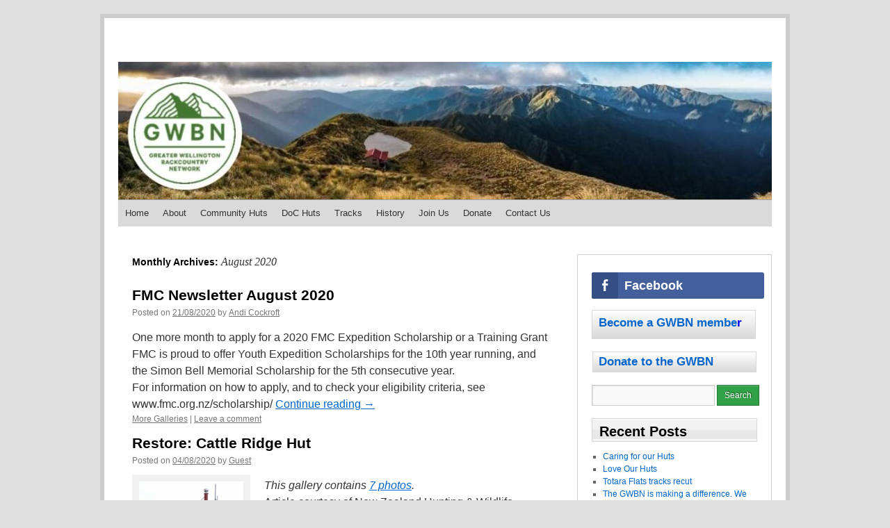

--- FILE ---
content_type: text/html; charset=UTF-8
request_url: https://gwbn.org.nz/2020/08/
body_size: 16800
content:
<!DOCTYPE html>
<html lang="en-NZ">
<head>
<meta charset="UTF-8" />

<title>
August | 2020 | 	</title>
<link rel="profile" href="http://gmpg.org/xfn/11" />
<link rel="stylesheet" type="text/css" media="all" href="https://gwbn.org.nz/wp-content/themes/refined-child/style.css" />
<link rel="pingback" href="https://gwbn.org.nz/xmlrpc.php">

<meta name="google-site-verification" content="1_fKd9Xr_diMqUBEvuJonRS2mzHlj_cLIjXa8j6sBkg" />

<meta name='robots' content='max-image-preview:large' />
<link rel='dns-prefetch' href='//gwbn.org.nz' />
<link rel="alternate" type="application/rss+xml" title=" &raquo; Feed" href="https://gwbn.org.nz/feed/" />
<link rel="alternate" type="application/rss+xml" title=" &raquo; Comments Feed" href="https://gwbn.org.nz/comments/feed/" />
<style id='wp-img-auto-sizes-contain-inline-css' type='text/css'>
img:is([sizes=auto i],[sizes^="auto," i]){contain-intrinsic-size:3000px 1500px}
/*# sourceURL=wp-img-auto-sizes-contain-inline-css */
</style>
<style id='wp-emoji-styles-inline-css' type='text/css'>

	img.wp-smiley, img.emoji {
		display: inline !important;
		border: none !important;
		box-shadow: none !important;
		height: 1em !important;
		width: 1em !important;
		margin: 0 0.07em !important;
		vertical-align: -0.1em !important;
		background: none !important;
		padding: 0 !important;
	}
/*# sourceURL=wp-emoji-styles-inline-css */
</style>
<style id='wp-block-library-inline-css' type='text/css'>
:root{--wp-block-synced-color:#7a00df;--wp-block-synced-color--rgb:122,0,223;--wp-bound-block-color:var(--wp-block-synced-color);--wp-editor-canvas-background:#ddd;--wp-admin-theme-color:#007cba;--wp-admin-theme-color--rgb:0,124,186;--wp-admin-theme-color-darker-10:#006ba1;--wp-admin-theme-color-darker-10--rgb:0,107,160.5;--wp-admin-theme-color-darker-20:#005a87;--wp-admin-theme-color-darker-20--rgb:0,90,135;--wp-admin-border-width-focus:2px}@media (min-resolution:192dpi){:root{--wp-admin-border-width-focus:1.5px}}.wp-element-button{cursor:pointer}:root .has-very-light-gray-background-color{background-color:#eee}:root .has-very-dark-gray-background-color{background-color:#313131}:root .has-very-light-gray-color{color:#eee}:root .has-very-dark-gray-color{color:#313131}:root .has-vivid-green-cyan-to-vivid-cyan-blue-gradient-background{background:linear-gradient(135deg,#00d084,#0693e3)}:root .has-purple-crush-gradient-background{background:linear-gradient(135deg,#34e2e4,#4721fb 50%,#ab1dfe)}:root .has-hazy-dawn-gradient-background{background:linear-gradient(135deg,#faaca8,#dad0ec)}:root .has-subdued-olive-gradient-background{background:linear-gradient(135deg,#fafae1,#67a671)}:root .has-atomic-cream-gradient-background{background:linear-gradient(135deg,#fdd79a,#004a59)}:root .has-nightshade-gradient-background{background:linear-gradient(135deg,#330968,#31cdcf)}:root .has-midnight-gradient-background{background:linear-gradient(135deg,#020381,#2874fc)}:root{--wp--preset--font-size--normal:16px;--wp--preset--font-size--huge:42px}.has-regular-font-size{font-size:1em}.has-larger-font-size{font-size:2.625em}.has-normal-font-size{font-size:var(--wp--preset--font-size--normal)}.has-huge-font-size{font-size:var(--wp--preset--font-size--huge)}:root .has-text-align-center{text-align:center}:root .has-text-align-left{text-align:left}:root .has-text-align-right{text-align:right}.has-fit-text{white-space:nowrap!important}#end-resizable-editor-section{display:none}.aligncenter{clear:both}.items-justified-left{justify-content:flex-start}.items-justified-center{justify-content:center}.items-justified-right{justify-content:flex-end}.items-justified-space-between{justify-content:space-between}.screen-reader-text{word-wrap:normal!important;border:0;clip-path:inset(50%);height:1px;margin:-1px;overflow:hidden;padding:0;position:absolute;width:1px}.screen-reader-text:focus{background-color:#ddd;clip-path:none;color:#444;display:block;font-size:1em;height:auto;left:5px;line-height:normal;padding:15px 23px 14px;text-decoration:none;top:5px;width:auto;z-index:100000}html :where(.has-border-color){border-style:solid}html :where([style*=border-top-color]){border-top-style:solid}html :where([style*=border-right-color]){border-right-style:solid}html :where([style*=border-bottom-color]){border-bottom-style:solid}html :where([style*=border-left-color]){border-left-style:solid}html :where([style*=border-width]){border-style:solid}html :where([style*=border-top-width]){border-top-style:solid}html :where([style*=border-right-width]){border-right-style:solid}html :where([style*=border-bottom-width]){border-bottom-style:solid}html :where([style*=border-left-width]){border-left-style:solid}html :where(img[class*=wp-image-]){height:auto;max-width:100%}:where(figure){margin:0 0 1em}html :where(.is-position-sticky){--wp-admin--admin-bar--position-offset:var(--wp-admin--admin-bar--height,0px)}@media screen and (max-width:600px){html :where(.is-position-sticky){--wp-admin--admin-bar--position-offset:0px}}

/*# sourceURL=wp-block-library-inline-css */
</style><style id='wp-block-group-inline-css' type='text/css'>
.wp-block-group{box-sizing:border-box}:where(.wp-block-group.wp-block-group-is-layout-constrained){position:relative}
/*# sourceURL=https://gwbn.org.nz/wp-content/plugins/gutenberg/build/styles/block-library/group/style.min.css */
</style>
<style id='wp-block-group-theme-inline-css' type='text/css'>
:where(.wp-block-group.has-background){padding:1.25em 2.375em}
/*# sourceURL=https://gwbn.org.nz/wp-content/plugins/gutenberg/build/styles/block-library/group/theme.min.css */
</style>
<style id='wp-block-spacer-inline-css' type='text/css'>
.wp-block-spacer{clear:both}
/*# sourceURL=https://gwbn.org.nz/wp-content/plugins/gutenberg/build/styles/block-library/spacer/style.min.css */
</style>
<style id='wp-block-archives-inline-css' type='text/css'>
.wp-block-archives{box-sizing:border-box}.wp-block-archives-dropdown label{display:block}
/*# sourceURL=https://gwbn.org.nz/wp-content/plugins/gutenberg/build/styles/block-library/archives/style.min.css */
</style>
<style id='wp-block-heading-inline-css' type='text/css'>
h1:where(.wp-block-heading).has-background,h2:where(.wp-block-heading).has-background,h3:where(.wp-block-heading).has-background,h4:where(.wp-block-heading).has-background,h5:where(.wp-block-heading).has-background,h6:where(.wp-block-heading).has-background{padding:1.25em 2.375em}h1.has-text-align-left[style*=writing-mode]:where([style*=vertical-lr]),h1.has-text-align-right[style*=writing-mode]:where([style*=vertical-rl]),h2.has-text-align-left[style*=writing-mode]:where([style*=vertical-lr]),h2.has-text-align-right[style*=writing-mode]:where([style*=vertical-rl]),h3.has-text-align-left[style*=writing-mode]:where([style*=vertical-lr]),h3.has-text-align-right[style*=writing-mode]:where([style*=vertical-rl]),h4.has-text-align-left[style*=writing-mode]:where([style*=vertical-lr]),h4.has-text-align-right[style*=writing-mode]:where([style*=vertical-rl]),h5.has-text-align-left[style*=writing-mode]:where([style*=vertical-lr]),h5.has-text-align-right[style*=writing-mode]:where([style*=vertical-rl]),h6.has-text-align-left[style*=writing-mode]:where([style*=vertical-lr]),h6.has-text-align-right[style*=writing-mode]:where([style*=vertical-rl]){rotate:180deg}
/*# sourceURL=https://gwbn.org.nz/wp-content/plugins/gutenberg/build/styles/block-library/heading/style.min.css */
</style>
<style id='wp-block-image-inline-css' type='text/css'>
.wp-block-image>a,.wp-block-image>figure>a{display:inline-block}.wp-block-image img{box-sizing:border-box;height:auto;max-width:100%;vertical-align:bottom}@media not (prefers-reduced-motion){.wp-block-image img.hide{visibility:hidden}.wp-block-image img.show{animation:show-content-image .4s}}.wp-block-image[style*=border-radius] img,.wp-block-image[style*=border-radius]>a{border-radius:inherit}.wp-block-image.has-custom-border img{box-sizing:border-box}.wp-block-image.aligncenter{text-align:center}.wp-block-image.alignfull>a,.wp-block-image.alignwide>a{width:100%}.wp-block-image.alignfull img,.wp-block-image.alignwide img{height:auto;width:100%}.wp-block-image .aligncenter,.wp-block-image .alignleft,.wp-block-image .alignright,.wp-block-image.aligncenter,.wp-block-image.alignleft,.wp-block-image.alignright{display:table}.wp-block-image .aligncenter>figcaption,.wp-block-image .alignleft>figcaption,.wp-block-image .alignright>figcaption,.wp-block-image.aligncenter>figcaption,.wp-block-image.alignleft>figcaption,.wp-block-image.alignright>figcaption{caption-side:bottom;display:table-caption}.wp-block-image .alignleft{float:left;margin:.5em 1em .5em 0}.wp-block-image .alignright{float:right;margin:.5em 0 .5em 1em}.wp-block-image .aligncenter{margin-left:auto;margin-right:auto}.wp-block-image :where(figcaption){margin-bottom:1em;margin-top:.5em}.wp-block-image.is-style-circle-mask img{border-radius:9999px}@supports ((-webkit-mask-image:none) or (mask-image:none)) or (-webkit-mask-image:none){.wp-block-image.is-style-circle-mask img{border-radius:0;-webkit-mask-image:url('data:image/svg+xml;utf8,<svg viewBox="0 0 100 100" xmlns="http://www.w3.org/2000/svg"><circle cx="50" cy="50" r="50"/></svg>');mask-image:url('data:image/svg+xml;utf8,<svg viewBox="0 0 100 100" xmlns="http://www.w3.org/2000/svg"><circle cx="50" cy="50" r="50"/></svg>');mask-mode:alpha;-webkit-mask-position:center;mask-position:center;-webkit-mask-repeat:no-repeat;mask-repeat:no-repeat;-webkit-mask-size:contain;mask-size:contain}}:root :where(.wp-block-image.is-style-rounded img,.wp-block-image .is-style-rounded img){border-radius:9999px}.wp-block-image figure{margin:0}.wp-lightbox-container{display:flex;flex-direction:column;position:relative}.wp-lightbox-container img{cursor:zoom-in}.wp-lightbox-container img:hover+button{opacity:1}.wp-lightbox-container button{align-items:center;backdrop-filter:blur(16px) saturate(180%);background-color:#5a5a5a40;border:none;border-radius:4px;cursor:zoom-in;display:flex;height:20px;justify-content:center;opacity:0;padding:0;position:absolute;right:16px;text-align:center;top:16px;width:20px;z-index:100}@media not (prefers-reduced-motion){.wp-lightbox-container button{transition:opacity .2s ease}}.wp-lightbox-container button:focus-visible{outline:3px auto #5a5a5a40;outline:3px auto -webkit-focus-ring-color;outline-offset:3px}.wp-lightbox-container button:hover{cursor:pointer;opacity:1}.wp-lightbox-container button:focus{opacity:1}.wp-lightbox-container button:focus,.wp-lightbox-container button:hover,.wp-lightbox-container button:not(:hover):not(:active):not(.has-background){background-color:#5a5a5a40;border:none}.wp-lightbox-overlay{box-sizing:border-box;cursor:zoom-out;height:100vh;left:0;overflow:hidden;position:fixed;top:0;visibility:hidden;width:100%;z-index:100000}.wp-lightbox-overlay .close-button{align-items:center;cursor:pointer;display:flex;justify-content:center;min-height:40px;min-width:40px;padding:0;position:absolute;right:calc(env(safe-area-inset-right) + 16px);top:calc(env(safe-area-inset-top) + 16px);z-index:5000000}.wp-lightbox-overlay .close-button:focus,.wp-lightbox-overlay .close-button:hover,.wp-lightbox-overlay .close-button:not(:hover):not(:active):not(.has-background){background:none;border:none}.wp-lightbox-overlay .lightbox-image-container{height:var(--wp--lightbox-container-height);left:50%;overflow:hidden;position:absolute;top:50%;transform:translate(-50%,-50%);transform-origin:top left;width:var(--wp--lightbox-container-width);z-index:9999999999}.wp-lightbox-overlay .wp-block-image{align-items:center;box-sizing:border-box;display:flex;height:100%;justify-content:center;margin:0;position:relative;transform-origin:0 0;width:100%;z-index:3000000}.wp-lightbox-overlay .wp-block-image img{height:var(--wp--lightbox-image-height);min-height:var(--wp--lightbox-image-height);min-width:var(--wp--lightbox-image-width);width:var(--wp--lightbox-image-width)}.wp-lightbox-overlay .wp-block-image figcaption{display:none}.wp-lightbox-overlay button{background:none;border:none}.wp-lightbox-overlay .scrim{background-color:#fff;height:100%;opacity:.9;position:absolute;width:100%;z-index:2000000}.wp-lightbox-overlay.active{visibility:visible}@media not (prefers-reduced-motion){.wp-lightbox-overlay.active{animation:turn-on-visibility .25s both}.wp-lightbox-overlay.active img{animation:turn-on-visibility .35s both}.wp-lightbox-overlay.show-closing-animation:not(.active){animation:turn-off-visibility .35s both}.wp-lightbox-overlay.show-closing-animation:not(.active) img{animation:turn-off-visibility .25s both}.wp-lightbox-overlay.zoom.active{animation:none;opacity:1;visibility:visible}.wp-lightbox-overlay.zoom.active .lightbox-image-container{animation:lightbox-zoom-in .4s}.wp-lightbox-overlay.zoom.active .lightbox-image-container img{animation:none}.wp-lightbox-overlay.zoom.active .scrim{animation:turn-on-visibility .4s forwards}.wp-lightbox-overlay.zoom.show-closing-animation:not(.active){animation:none}.wp-lightbox-overlay.zoom.show-closing-animation:not(.active) .lightbox-image-container{animation:lightbox-zoom-out .4s}.wp-lightbox-overlay.zoom.show-closing-animation:not(.active) .lightbox-image-container img{animation:none}.wp-lightbox-overlay.zoom.show-closing-animation:not(.active) .scrim{animation:turn-off-visibility .4s forwards}}@keyframes show-content-image{0%{visibility:hidden}99%{visibility:hidden}to{visibility:visible}}@keyframes turn-on-visibility{0%{opacity:0}to{opacity:1}}@keyframes turn-off-visibility{0%{opacity:1;visibility:visible}99%{opacity:0;visibility:visible}to{opacity:0;visibility:hidden}}@keyframes lightbox-zoom-in{0%{transform:translate(calc((-100vw + var(--wp--lightbox-scrollbar-width))/2 + var(--wp--lightbox-initial-left-position)),calc(-50vh + var(--wp--lightbox-initial-top-position))) scale(var(--wp--lightbox-scale))}to{transform:translate(-50%,-50%) scale(1)}}@keyframes lightbox-zoom-out{0%{transform:translate(-50%,-50%) scale(1);visibility:visible}99%{visibility:visible}to{transform:translate(calc((-100vw + var(--wp--lightbox-scrollbar-width))/2 + var(--wp--lightbox-initial-left-position)),calc(-50vh + var(--wp--lightbox-initial-top-position))) scale(var(--wp--lightbox-scale));visibility:hidden}}
/*# sourceURL=https://gwbn.org.nz/wp-content/plugins/gutenberg/build/styles/block-library/image/style.min.css */
</style>
<style id='wp-block-image-theme-inline-css' type='text/css'>
:root :where(.wp-block-image figcaption){color:#555;font-size:13px;text-align:center}.is-dark-theme :root :where(.wp-block-image figcaption){color:#ffffffa6}.wp-block-image{margin:0 0 1em}
/*# sourceURL=https://gwbn.org.nz/wp-content/plugins/gutenberg/build/styles/block-library/image/theme.min.css */
</style>
<style id='wp-block-media-text-inline-css' type='text/css'>
.wp-block-media-text{box-sizing:border-box;direction:ltr;display:grid;grid-template-columns:50% 1fr;grid-template-rows:auto}.wp-block-media-text.has-media-on-the-right{grid-template-columns:1fr 50%}.wp-block-media-text.is-vertically-aligned-top>.wp-block-media-text__content,.wp-block-media-text.is-vertically-aligned-top>.wp-block-media-text__media{align-self:start}.wp-block-media-text.is-vertically-aligned-center>.wp-block-media-text__content,.wp-block-media-text.is-vertically-aligned-center>.wp-block-media-text__media,.wp-block-media-text>.wp-block-media-text__content,.wp-block-media-text>.wp-block-media-text__media{align-self:center}.wp-block-media-text.is-vertically-aligned-bottom>.wp-block-media-text__content,.wp-block-media-text.is-vertically-aligned-bottom>.wp-block-media-text__media{align-self:end}.wp-block-media-text>.wp-block-media-text__media{grid-column:1;grid-row:1;margin:0}.wp-block-media-text>.wp-block-media-text__content{direction:ltr;grid-column:2;grid-row:1;padding:0 8%;word-break:break-word}.wp-block-media-text.has-media-on-the-right>.wp-block-media-text__media{grid-column:2;grid-row:1}.wp-block-media-text.has-media-on-the-right>.wp-block-media-text__content{grid-column:1;grid-row:1}.wp-block-media-text__media a{display:block}.wp-block-media-text__media img,.wp-block-media-text__media video{height:auto;max-width:unset;vertical-align:middle;width:100%}.wp-block-media-text.is-image-fill>.wp-block-media-text__media{background-size:cover;height:100%;min-height:250px}.wp-block-media-text.is-image-fill>.wp-block-media-text__media>a{display:block;height:100%}.wp-block-media-text.is-image-fill>.wp-block-media-text__media img{clip:rect(0,0,0,0);border:0;height:1px;margin:-1px;overflow:hidden;padding:0;position:absolute;width:1px}.wp-block-media-text.is-image-fill-element>.wp-block-media-text__media{height:100%;min-height:250px}.wp-block-media-text.is-image-fill-element>.wp-block-media-text__media>a{display:block;height:100%}.wp-block-media-text.is-image-fill-element>.wp-block-media-text__media img{height:100%;object-fit:cover;width:100%}@media (max-width:600px){.wp-block-media-text.is-stacked-on-mobile{grid-template-columns:100%!important}.wp-block-media-text.is-stacked-on-mobile>.wp-block-media-text__media{grid-column:1;grid-row:1}.wp-block-media-text.is-stacked-on-mobile>.wp-block-media-text__content{grid-column:1;grid-row:2}}
/*# sourceURL=https://gwbn.org.nz/wp-content/plugins/gutenberg/build/styles/block-library/media-text/style.min.css */
</style>
<style id='wp-block-paragraph-inline-css' type='text/css'>
.is-small-text{font-size:.875em}.is-regular-text{font-size:1em}.is-large-text{font-size:2.25em}.is-larger-text{font-size:3em}.has-drop-cap:not(:focus):first-letter{float:left;font-size:8.4em;font-style:normal;font-weight:100;line-height:.68;margin:.05em .1em 0 0;text-transform:uppercase}body.rtl .has-drop-cap:not(:focus):first-letter{float:none;margin-left:.1em}p.has-drop-cap.has-background{overflow:hidden}:root :where(p.has-background){padding:1.25em 2.375em}:where(p.has-text-color:not(.has-link-color)) a{color:inherit}p.has-text-align-left[style*="writing-mode:vertical-lr"],p.has-text-align-right[style*="writing-mode:vertical-rl"]{rotate:180deg}
/*# sourceURL=https://gwbn.org.nz/wp-content/plugins/gutenberg/build/styles/block-library/paragraph/style.min.css */
</style>
<style id='global-styles-inline-css' type='text/css'>
:root{--wp--preset--aspect-ratio--square: 1;--wp--preset--aspect-ratio--4-3: 4/3;--wp--preset--aspect-ratio--3-4: 3/4;--wp--preset--aspect-ratio--3-2: 3/2;--wp--preset--aspect-ratio--2-3: 2/3;--wp--preset--aspect-ratio--16-9: 16/9;--wp--preset--aspect-ratio--9-16: 9/16;--wp--preset--color--black: #000;--wp--preset--color--cyan-bluish-gray: #abb8c3;--wp--preset--color--white: #fff;--wp--preset--color--pale-pink: #f78da7;--wp--preset--color--vivid-red: #cf2e2e;--wp--preset--color--luminous-vivid-orange: #ff6900;--wp--preset--color--luminous-vivid-amber: #fcb900;--wp--preset--color--light-green-cyan: #7bdcb5;--wp--preset--color--vivid-green-cyan: #00d084;--wp--preset--color--pale-cyan-blue: #8ed1fc;--wp--preset--color--vivid-cyan-blue: #0693e3;--wp--preset--color--vivid-purple: #9b51e0;--wp--preset--color--blue: #0066cc;--wp--preset--color--medium-gray: #666;--wp--preset--color--light-gray: #f1f1f1;--wp--preset--gradient--vivid-cyan-blue-to-vivid-purple: linear-gradient(135deg,rgb(6,147,227) 0%,rgb(155,81,224) 100%);--wp--preset--gradient--light-green-cyan-to-vivid-green-cyan: linear-gradient(135deg,rgb(122,220,180) 0%,rgb(0,208,130) 100%);--wp--preset--gradient--luminous-vivid-amber-to-luminous-vivid-orange: linear-gradient(135deg,rgb(252,185,0) 0%,rgb(255,105,0) 100%);--wp--preset--gradient--luminous-vivid-orange-to-vivid-red: linear-gradient(135deg,rgb(255,105,0) 0%,rgb(207,46,46) 100%);--wp--preset--gradient--very-light-gray-to-cyan-bluish-gray: linear-gradient(135deg,rgb(238,238,238) 0%,rgb(169,184,195) 100%);--wp--preset--gradient--cool-to-warm-spectrum: linear-gradient(135deg,rgb(74,234,220) 0%,rgb(151,120,209) 20%,rgb(207,42,186) 40%,rgb(238,44,130) 60%,rgb(251,105,98) 80%,rgb(254,248,76) 100%);--wp--preset--gradient--blush-light-purple: linear-gradient(135deg,rgb(255,206,236) 0%,rgb(152,150,240) 100%);--wp--preset--gradient--blush-bordeaux: linear-gradient(135deg,rgb(254,205,165) 0%,rgb(254,45,45) 50%,rgb(107,0,62) 100%);--wp--preset--gradient--luminous-dusk: linear-gradient(135deg,rgb(255,203,112) 0%,rgb(199,81,192) 50%,rgb(65,88,208) 100%);--wp--preset--gradient--pale-ocean: linear-gradient(135deg,rgb(255,245,203) 0%,rgb(182,227,212) 50%,rgb(51,167,181) 100%);--wp--preset--gradient--electric-grass: linear-gradient(135deg,rgb(202,248,128) 0%,rgb(113,206,126) 100%);--wp--preset--gradient--midnight: linear-gradient(135deg,rgb(2,3,129) 0%,rgb(40,116,252) 100%);--wp--preset--font-size--small: 13px;--wp--preset--font-size--medium: 20px;--wp--preset--font-size--large: 36px;--wp--preset--font-size--x-large: 42px;--wp--preset--spacing--20: 0.44rem;--wp--preset--spacing--30: 0.67rem;--wp--preset--spacing--40: 1rem;--wp--preset--spacing--50: 1.5rem;--wp--preset--spacing--60: 2.25rem;--wp--preset--spacing--70: 3.38rem;--wp--preset--spacing--80: 5.06rem;--wp--preset--shadow--natural: 6px 6px 9px rgba(0, 0, 0, 0.2);--wp--preset--shadow--deep: 12px 12px 50px rgba(0, 0, 0, 0.4);--wp--preset--shadow--sharp: 6px 6px 0px rgba(0, 0, 0, 0.2);--wp--preset--shadow--outlined: 6px 6px 0px -3px rgb(255, 255, 255), 6px 6px rgb(0, 0, 0);--wp--preset--shadow--crisp: 6px 6px 0px rgb(0, 0, 0);}:where(body) { margin: 0; }:where(.is-layout-flex){gap: 0.5em;}:where(.is-layout-grid){gap: 0.5em;}body .is-layout-flex{display: flex;}.is-layout-flex{flex-wrap: wrap;align-items: center;}.is-layout-flex > :is(*, div){margin: 0;}body .is-layout-grid{display: grid;}.is-layout-grid > :is(*, div){margin: 0;}body{padding-top: 0px;padding-right: 0px;padding-bottom: 0px;padding-left: 0px;}a:where(:not(.wp-element-button)){text-decoration: underline;}:root :where(.wp-element-button, .wp-block-button__link){background-color: #32373c;border-width: 0;color: #fff;font-family: inherit;font-size: inherit;font-style: inherit;font-weight: inherit;letter-spacing: inherit;line-height: inherit;padding-top: calc(0.667em + 2px);padding-right: calc(1.333em + 2px);padding-bottom: calc(0.667em + 2px);padding-left: calc(1.333em + 2px);text-decoration: none;text-transform: inherit;}.has-black-color{color: var(--wp--preset--color--black) !important;}.has-cyan-bluish-gray-color{color: var(--wp--preset--color--cyan-bluish-gray) !important;}.has-white-color{color: var(--wp--preset--color--white) !important;}.has-pale-pink-color{color: var(--wp--preset--color--pale-pink) !important;}.has-vivid-red-color{color: var(--wp--preset--color--vivid-red) !important;}.has-luminous-vivid-orange-color{color: var(--wp--preset--color--luminous-vivid-orange) !important;}.has-luminous-vivid-amber-color{color: var(--wp--preset--color--luminous-vivid-amber) !important;}.has-light-green-cyan-color{color: var(--wp--preset--color--light-green-cyan) !important;}.has-vivid-green-cyan-color{color: var(--wp--preset--color--vivid-green-cyan) !important;}.has-pale-cyan-blue-color{color: var(--wp--preset--color--pale-cyan-blue) !important;}.has-vivid-cyan-blue-color{color: var(--wp--preset--color--vivid-cyan-blue) !important;}.has-vivid-purple-color{color: var(--wp--preset--color--vivid-purple) !important;}.has-blue-color{color: var(--wp--preset--color--blue) !important;}.has-medium-gray-color{color: var(--wp--preset--color--medium-gray) !important;}.has-light-gray-color{color: var(--wp--preset--color--light-gray) !important;}.has-black-background-color{background-color: var(--wp--preset--color--black) !important;}.has-cyan-bluish-gray-background-color{background-color: var(--wp--preset--color--cyan-bluish-gray) !important;}.has-white-background-color{background-color: var(--wp--preset--color--white) !important;}.has-pale-pink-background-color{background-color: var(--wp--preset--color--pale-pink) !important;}.has-vivid-red-background-color{background-color: var(--wp--preset--color--vivid-red) !important;}.has-luminous-vivid-orange-background-color{background-color: var(--wp--preset--color--luminous-vivid-orange) !important;}.has-luminous-vivid-amber-background-color{background-color: var(--wp--preset--color--luminous-vivid-amber) !important;}.has-light-green-cyan-background-color{background-color: var(--wp--preset--color--light-green-cyan) !important;}.has-vivid-green-cyan-background-color{background-color: var(--wp--preset--color--vivid-green-cyan) !important;}.has-pale-cyan-blue-background-color{background-color: var(--wp--preset--color--pale-cyan-blue) !important;}.has-vivid-cyan-blue-background-color{background-color: var(--wp--preset--color--vivid-cyan-blue) !important;}.has-vivid-purple-background-color{background-color: var(--wp--preset--color--vivid-purple) !important;}.has-blue-background-color{background-color: var(--wp--preset--color--blue) !important;}.has-medium-gray-background-color{background-color: var(--wp--preset--color--medium-gray) !important;}.has-light-gray-background-color{background-color: var(--wp--preset--color--light-gray) !important;}.has-black-border-color{border-color: var(--wp--preset--color--black) !important;}.has-cyan-bluish-gray-border-color{border-color: var(--wp--preset--color--cyan-bluish-gray) !important;}.has-white-border-color{border-color: var(--wp--preset--color--white) !important;}.has-pale-pink-border-color{border-color: var(--wp--preset--color--pale-pink) !important;}.has-vivid-red-border-color{border-color: var(--wp--preset--color--vivid-red) !important;}.has-luminous-vivid-orange-border-color{border-color: var(--wp--preset--color--luminous-vivid-orange) !important;}.has-luminous-vivid-amber-border-color{border-color: var(--wp--preset--color--luminous-vivid-amber) !important;}.has-light-green-cyan-border-color{border-color: var(--wp--preset--color--light-green-cyan) !important;}.has-vivid-green-cyan-border-color{border-color: var(--wp--preset--color--vivid-green-cyan) !important;}.has-pale-cyan-blue-border-color{border-color: var(--wp--preset--color--pale-cyan-blue) !important;}.has-vivid-cyan-blue-border-color{border-color: var(--wp--preset--color--vivid-cyan-blue) !important;}.has-vivid-purple-border-color{border-color: var(--wp--preset--color--vivid-purple) !important;}.has-blue-border-color{border-color: var(--wp--preset--color--blue) !important;}.has-medium-gray-border-color{border-color: var(--wp--preset--color--medium-gray) !important;}.has-light-gray-border-color{border-color: var(--wp--preset--color--light-gray) !important;}.has-vivid-cyan-blue-to-vivid-purple-gradient-background{background: var(--wp--preset--gradient--vivid-cyan-blue-to-vivid-purple) !important;}.has-light-green-cyan-to-vivid-green-cyan-gradient-background{background: var(--wp--preset--gradient--light-green-cyan-to-vivid-green-cyan) !important;}.has-luminous-vivid-amber-to-luminous-vivid-orange-gradient-background{background: var(--wp--preset--gradient--luminous-vivid-amber-to-luminous-vivid-orange) !important;}.has-luminous-vivid-orange-to-vivid-red-gradient-background{background: var(--wp--preset--gradient--luminous-vivid-orange-to-vivid-red) !important;}.has-very-light-gray-to-cyan-bluish-gray-gradient-background{background: var(--wp--preset--gradient--very-light-gray-to-cyan-bluish-gray) !important;}.has-cool-to-warm-spectrum-gradient-background{background: var(--wp--preset--gradient--cool-to-warm-spectrum) !important;}.has-blush-light-purple-gradient-background{background: var(--wp--preset--gradient--blush-light-purple) !important;}.has-blush-bordeaux-gradient-background{background: var(--wp--preset--gradient--blush-bordeaux) !important;}.has-luminous-dusk-gradient-background{background: var(--wp--preset--gradient--luminous-dusk) !important;}.has-pale-ocean-gradient-background{background: var(--wp--preset--gradient--pale-ocean) !important;}.has-electric-grass-gradient-background{background: var(--wp--preset--gradient--electric-grass) !important;}.has-midnight-gradient-background{background: var(--wp--preset--gradient--midnight) !important;}.has-small-font-size{font-size: var(--wp--preset--font-size--small) !important;}.has-medium-font-size{font-size: var(--wp--preset--font-size--medium) !important;}.has-large-font-size{font-size: var(--wp--preset--font-size--large) !important;}.has-x-large-font-size{font-size: var(--wp--preset--font-size--x-large) !important;}
/*# sourceURL=global-styles-inline-css */
</style>

<style id='classic-theme-styles-inline-css' type='text/css'>
.wp-block-button__link{background-color:#32373c;border-radius:9999px;box-shadow:none;color:#fff;font-size:1.125em;padding:calc(.667em + 2px) calc(1.333em + 2px);text-decoration:none}.wp-block-file__button{background:#32373c;color:#fff}.wp-block-accordion-heading{margin:0}.wp-block-accordion-heading__toggle{background-color:inherit!important;color:inherit!important}.wp-block-accordion-heading__toggle:not(:focus-visible){outline:none}.wp-block-accordion-heading__toggle:focus,.wp-block-accordion-heading__toggle:hover{background-color:inherit!important;border:none;box-shadow:none;color:inherit;padding:var(--wp--preset--spacing--20,1em) 0;text-decoration:none}.wp-block-accordion-heading__toggle:focus-visible{outline:auto;outline-offset:0}
/*# sourceURL=https://gwbn.org.nz/wp-content/plugins/gutenberg/build/styles/block-library/classic.min.css */
</style>
<link rel='stylesheet' id='contact-form-7-css' href='https://gwbn.org.nz/wp-content/plugins/contact-form-7/includes/css/styles.css?ver=6.1.4' type='text/css' media='all' />
<link rel='stylesheet' id='ssb-front-css-css' href='https://gwbn.org.nz/wp-content/plugins/simple-social-buttons/assets/css/front.css?ver=6.2.0' type='text/css' media='all' />
<link rel='stylesheet' id='twentyten-block-style-css' href='https://gwbn.org.nz/wp-content/themes/twentyten/blocks.css?ver=20250220' type='text/css' media='all' />
<link rel='stylesheet' id='newsletter-css' href='https://gwbn.org.nz/wp-content/plugins/newsletter/style.css?ver=9.1.1' type='text/css' media='all' />
<style id='newsletter-inline-css' type='text/css'>
.tnp-subscription select {
    width: 100%;
    height: 50px;
    padding: 10px;
    display: block;
    border: 1px;
    border-color: #ddd;
    background-color: #f4f4f4;
    background-image: none;
    text-shadow: none;
    color: #444;
    font-size: 14px;
    line-height: 20px;
    margin: 0;
    line-height: normal;
    box-sizing: border-box;
}
.tnp-subscription input.tnp-submit {
    background-color: #f4f4f4;
    color: #fff;
    width: auto;
    height: auto;
    margin: 0;
}

/*# sourceURL=newsletter-inline-css */
</style>
<script type="text/javascript" src="https://gwbn.org.nz/wp-includes/js/jquery/jquery.min.js?ver=3.7.1" id="jquery-core-js"></script>
<script type="text/javascript" src="https://gwbn.org.nz/wp-includes/js/jquery/jquery-migrate.min.js?ver=3.4.1" id="jquery-migrate-js"></script>
<link rel="https://api.w.org/" href="https://gwbn.org.nz/wp-json/" /><link rel="EditURI" type="application/rsd+xml" title="RSD" href="https://gwbn.org.nz/xmlrpc.php?rsd" />
<meta name="generator" content="WordPress 6.9" />
<meta name="cdp-version" content="1.5.0" /> <style media="screen">

		.simplesocialbuttons.simplesocialbuttons_inline .ssb-fb-like, .simplesocialbuttons.simplesocialbuttons_inline amp-facebook-like {
	  margin: 15px;
	}
		 /*inline margin*/
	
	
	
	
		.simplesocialbuttons.simplesocialbuttons_inline.simplesocial-flat-button-border button{
	  margin: 15px;
	}
	
	
			 /*margin-digbar*/

	
	
	
	
	
	
	
</style>

<!-- Open Graph Meta Tags generated by Simple Social Buttons 6.2.0 -->
<meta property="og:title" content="FMC Newsletter August 2020 - " />
<meta property="og:type" content="website" />
<meta property="og:description" content="One more month to apply for a 2020 FMC Expedition Scholarship or a Training Grant
 
FMC is proud to offer Youth Expedition Scholarships for the 10th year running, and the Simon Bell Memorial Scholarship for the 5th consecutive year.

For information on how to apply, and to check your eligibility criteria, see www.fmc.org.nz/scholarship/ Continue reading &rarr;" />
<meta property="og:url" content="https://gwbn.org.nz/fmc-newsletter-august-2020/" />
<meta property="og:image" content="https://gwbn.org.nz/wp-content/uploads/2020/06/FMC-1.png" />
<meta name="twitter:card" content="summary_large_image" />
<meta name="twitter:description" content="One more month to apply for a 2020 FMC Expedition Scholarship or a Training Grant
 
FMC is proud to offer Youth Expedition Scholarships for the 10th year running, and the Simon Bell Memorial Scholarship for the 5th consecutive year.

For information on how to apply, and to check your eligibility criteria, see www.fmc.org.nz/scholarship/ Continue reading &rarr;" />
<meta name="twitter:title" content="FMC Newsletter August 2020 - " />
<meta property="twitter:image" content="https://gwbn.org.nz/wp-content/uploads/2020/06/FMC-1.png" />
<link rel="icon" href="https://gwbn.org.nz/wp-content/uploads/2024/02/cropped-gwbnlogo-32x32.jpg" sizes="32x32" />
<link rel="icon" href="https://gwbn.org.nz/wp-content/uploads/2024/02/cropped-gwbnlogo-192x192.jpg" sizes="192x192" />
<link rel="apple-touch-icon" href="https://gwbn.org.nz/wp-content/uploads/2024/02/cropped-gwbnlogo-180x180.jpg" />
<meta name="msapplication-TileImage" content="https://gwbn.org.nz/wp-content/uploads/2024/02/cropped-gwbnlogo-270x270.jpg" />
		<style type="text/css" id="wp-custom-css">
			/*
Hide site branding section
*/
div.site-branding {
display: none;
}
.wp-block-template-part {
margin-top:0;
}
h3.widget-title {
    margin-top: 1px;
}

/* =thickness of line homepage */
* {font-family:"arial",Helvetica, Courier, monospace}
#colophon {
border-top: 2px solid #ccc;
	padding-top: 20px;
	padding-bottom: 1px;
	overflow: hidden
}
/* =fix block spacing */
ul.resp-tabs-list, p {
margin: 0px !important;
padding: -5px !important;
}


/* =homepage intomessage */
.home #content:before
{	  
    display: block;
    box-sizing: border-box;
    width: 100%;
    height: auto; 
    padding-top: 1px;
	padding-bottom: 8px;
    font: 300 17px  font-family: Arial, Helvetica, sans-serif;
    color: #55555;
		
content:  "Welcome to the website of the Greater Wellington Backcountry Network (GWBN). \A  Our huts and tracks are taonga. Our key aim is to foster recreation by undertaking voluntary upkeep of the hut and track networks in the forest parks. Want to help with our hut and track maintenance? Become a member by selecting Join Us on the menu bar. We are reliant on fund raising for much of our work. The GWBN has Charitable status and donations will help us maintain our forest parks";	
white-space: pre-line
	padding-bottom: 151px;
	padding-top: -80px;
		margin-top: -0.75rem;
	border-bottom: solid 1px #b3b3b3;
		
}

#content p {
margin-bottom: 0;
}

/* =search box resize*/
.searchform {
	width: 275px;	
	padding: -10px 10px 2px 0px;
}
.fb-comments, .fb-comments iframe[style], .fb-comments span {
   width: 90% !important;
}


/* =facebook link format*/
.simplesocialtxt {
	
	 width: 80% !important;
margin: 1px 1px 1px -1px;
	    	font-size: 18px;
	font-weight: bold;
	font-family: Arial, Helvetica, sans-serif;
	 text-align: centre;
 width: -1px;
		
	}

@media only screen and (min-width: 980px) {
    .site-content {
        margin-top: -80px;
    }
}

.hentry {
 
    margin-bottom: 6px;
	  padding-top: 3px;
    padding-bottom: 3px;
    position: relative;
}

@media only screen and (max-width: 767px) {
    figure.alignleft, img.alignleft, figure.alignright, img.alignright {
        float:none;
    }
}
/* =sidebar recent heading font */
h3.widget-title {
    color: black !important;
					font-size: 20px;
	font-weight: bold;
	font-family: Arial, Helvetica, sans-serif;
	margin-bottom: 12px;
		padding-top: 5px;
	padding-top: 9px;
}

/* =Archives heading format */
h3 {
	 font-size: 20px;
	 color: black !important;
	font-weight: bold;
	font-family: Arial, Helvetica, sans-serif;
background-image: url(images/sidebar-heading-bg.gif);
    border: 1px solid #D9D9D9;
margin: 0px 10px 10px 0;
padding: 9px 10px;
	background-color:  #D9D9D9;
background-image: linear-gradient(to top, #D9D9D9, white);
	 text-align: left;
}

/* =Sponsors heading format */
.sponsor {
	 font-size: 20px;
	 color: black !important;
	font-weight: bold;
	font-family: Arial, Helvetica, sans-serif;
background-image: url(images/sidebar-heading-bg.gif);
	width:88%;
    border: 1px solid #D9D9D9;
margin: 5px 10px 10px 10;
padding: 8px 10px;
	background-color:  #D9D9D9;
background-image: linear-gradient(to top, #D9D9D9, white);
	 text-align: Centre;
}
/* =trusthouse heading format */
.trusthouse img{
#ccc;
	padding-left: 34px;
	width:80%
	}
/* =doclogo heading format */
.doclogo img{
#ccc;
	padding-left: 40px;
width:170%
}
/* =stihl format */
.stihl2 img{
#ccc;
	padding-left: 10px;
	width:70%
}		
/* =placemakers format */
.placemakers2 img{
#ccc;
	padding-top: 0px;
	padding-left: 20px;
	width:80%
}	
/* =coldair format */
.Coldair img{
#ccc;
	padding-top: 0px;
	padding-left: 20px;
	width:90%
}	

/* =doc my button */
a.my-button {
line-height: 1.8em;
font-size: 25px;
color: #fff;
background-color: #3366ff;
border: 2px solid 5x;
-moz-transition: all 0.8s;
-webkit-transition: all 0.8s;
transition: all 0.8s;
}
a.my-button:hover {
  background-color: #fff;
  color: #3366ff;
  border: 2px solid #3366ff;
  border-radius: 10px;
  padding: 20px 35px;
}

#primary a.wp-block-button{
  width: 50% !important;
}

p.stihl2-class {     
  width:63%;
}
/* =donate heading format */
.donate {
	 font-size: 17px;
	 color: blue !important;
	font-weight: bold;
	font-family: Arial, Helvetica, sans-serif;
background-image: url(images/sidebar-heading-bg.gif);
	width:88%;
    border: 1px solid #D9D9D9;
margin: 1px 10px 5px 1px;
padding: 5px 8px;
	background-color:  #D9D9D9;
background-image: linear-gradient(to top, #D9D9D9, white);
	 text-align: Centre;
}
/* =planmywalk heading format */
.planmywalk img{
#ccc;
	padding-left: 69px;
	width:90%
}
/* =planwalkline  format */
.planwalkline img{

	padding-left: 20px;
	width:0%;
	border:1px solid #D9D9D9;
}
hr.wp-block-separator {
	border-bottom: solid 2px #b3b3b3;
  	border-top: solid 1px ;
  !important;
}

/* =joinus heading format */
.Joinus {
	margin-top: -18px;
	margin-bottom: 10px;
		margin-top: 8px;
	 font-size: 17px;
	 color: blue !important;
	font-weight: bold;
	font-family: Arial, Helvetica, sans-serif;
background-image: url(images/sidebar-heading-bg.gif);
	width:87%;
    border: 1px solid #D9D9D9;

padding: 9px 9px;
	background-color:  #D9D9D9;
background-image: linear-gradient(to top, #D9D9D9, white);
	 text-align: Centre;
}

}
.panel-content {
  boarders: linear-gradient(to bottom right, red, blue);
}
p.panel-content .wrap {
    padding-bottom: 2px;
    padding-top: 2px;
}
/* =block width */
.newwidth {
   	display: block;
   margin-left: auto !important;
    margin-right: auto !important;
	width:400px;
	padding-left: 5px !important;
		padding-right: 5px !important;
	padding-top: 5px !important;
	padding-bottom: 5px !important;
		  color: #5c4c40;
     border: 1px solid #897860; 
	vertical-align: middle;
			height:8vh;
	max-height:8vh;
  
}
/* =fullpageblock width */
.fullpagewidth {
   
	padding-left: 15px !important;
		padding-right: 10px !important;
	border: 1px solid #967777;
    
  background-color:  #D9D9D9;

}
/* =imgblock width */
.imgblock {
 border: 1px solid #967777;
	margin-left: 8px;
		padding-left: 0 !important;
		padding-right: 0 !important;
    background-color:  #D9D9D9;

	padding-bottom: 5px;
	}

/* =txtblock width */
.txtblock {	
	
	padding-top: 0 !important;
	padding-left: 0 !important;
		padding-right: 0 !important;
		padding-bottom: 0 !important;
		background-color:  #D9D9D9;

	}
/* =mediatxt width */
.mediatxt {	 
	background-color:  #D9D9D9;
	 vertical-align: text-top;
		 padding-right: 8px;
    padding-left: 8px;
	padding-top: 8px;
	padding-bottom: 8px;
	border: 1px solid #967777;
	
	
	}
/*captions */
.captions {	 
font-size: 14px;
	margin-left: 1% !important;;
	width:300px;
	padding-left: 1px !important;
		padding-right: 5px !important;
		
		}
/* =donate block width */
.donate1 {
	widtfont-size: 17px;h:300px;
	
 border: 8px solid #967777;
	  margin-left: auto !important;
    margin-right: auto !important;
		padding-left: 0 !important;
		padding-right: 0 !important;
    background-color:  #D9D9D9;
	padding-bottom: 5px;
	}
/* =alpha button */
.donateGWBN {
	display: block;
	  margin-left: auto!important;
  margin-right: auto !important;
		margin-top: -8px;
	 font-size: 17px;
	 color: blue !important;
	font-weight: bold;
	font-family: Arial, Helvetica, sans-serif;
background-image: url(images/sidebar-heading-bg.gif);
	width:350px;
		height:5vh;
	max-height:5vh;
	border: 1px solid #967777;
    border: 2px solid 
	margin-left: 8px;
		padding-left: 8px !important;
		padding-right: 0 !important;
 	padding-bottom: 5px;
 	padding-top: 5px;
	background-color:  #D9D9D9;
background-image: linear-gradient(to top, #D9D9D9, white);
	 text-align: Centre;
}

.alpha .alpha2 {
    color: #007acc !important;
}

.buttonalpha {
		height:3vh;
	max-height:3vh;
	     color: #2980b9 !important;
     border: 2px solid #2980b9 !important;
     border-radius: 5px !important;
     padding: 15px !important;
     text-transform: uppercase !important;
     letter-spacing: 1px !important;
	   margin-left: auto !important;
    margin-right: auto !important;
	width:400px;
	padding-left: 5px !important;
		padding-right: 5px !important;
		  color: #5c4c40;
     border: 1px solid #897860; 
 }
 .buttonalpha:hover {
     background: #2980b9 !important;
     color: #fff !important;
	 padding-bottom: 10px;
 }

.wpforms-form {
	background-color:  #D9D9D9;
    !important;
	 border: 2px solid #494949;
	padding-left: 45px !important;
	 	padding-bottom: 15px;
		padding-right: 15px;
 	padding-top: 15px;

}
/* =text box  */
.wpforms-form .wpforms-field.wpforms-field-text input {
    background-color: #fff;
    box-sizing: border-box;
    border-radius: 2px;
    color: #333;
    -webkit-box-sizing: border-box;
    -moz-box-sizing: border-box;
    display: block;
    float: none;
    font-size: 16px;
    border: 1px solid #967777 !important;
        height: 38px;
       line-height: 1.3;
}

.wpforms-form input[type=text].wpforms-field-name-first {
    background-color: #fff;
    box-sizing: border-box;
    border-radius: 2px;
    color: #333;
    -webkit-box-sizing: border-box;
    -moz-box-sizing: border-box;
    display: block;
	   border: 1px solid #967777 !important;
    float: none;
    font-size: 16px;
   
    padding: 6px 10px;
    height: 38px;
    width: 100%;
    line-height: 1.3;
}

.wpforms-form input[type=text].wpforms-field-name-last {
    background-color: #fff;
    box-sizing: border-box;
    border-radius: 2px;
    color: #333;
    -webkit-box-sizing: border-box;
    -moz-box-sizing: border-box;
    display: block;
    float: none;
    font-size: 16px;
     border: 1px solid #967777 !important;
    padding: 6px 10px;
    height: 38px;
    width: 100%;
    line-height: 1.3;
}
.wpforms-container label.wpforms-error {
    display: block;
    color: #990000;
    font-size: 12px;
    float: none;
}

.wpforms-form .wpforms-field.wpforms-field-textarea textarea {
    background-color: #fff;
    box-sizing: border-box;
    border-radius: 2px;
    color: #333;
    -webkit-box-sizing: border-box;
    -moz-box-sizing: border-box;
    display: block;
    float: none;
    font-size: 16px;
     border: 1px solid #967777 !important;
    padding: 6px 10px;
    height: 120px;
    width: 450px;
    line-height: 1.3;
}
.centre
{
  display: block;
    margin-left: auto !important;
  margin-right: auto !important;

}
.hight
{
	display: block;
	padding-top: 3px !important;
	padding-bottom: 3px !important;
		  
	vertical-align: middle;
			height:2vh;
	max-height:2vh;
}
.donatealpha {
		height:3vh;
	max-height:3vh;
margin-top: -20px;
	margin-bottom: 8px;
	 font-size: 17px;
	 color: blue !important;
	font-weight: bold;
	font-family: Arial, Helvetica, sans-serif;
background-image: url(images/sidebar-heading-bg.gif);
	width:87%;
    border: 1px solid #D9D9D9;

padding: 9px 9px;
	background-color:  #D9D9D9;
background-image: linear-gradient(to top, #D9D9D9, white);
	 text-align: Centre;
}
.alpha {
	 font-size: 17px;
	 color: blue !important;
	font-weight: bold;
	font-family: Arial, Helvetica, sans-serif;
background-image: url(images/sidebar-heading-bg.gif);
	width:87%;
    border: 1px solid #D9D9D9;

padding: 9px 9px;
	background-color:  #D9D9D9;
background-image: linear-gradient(to top, #D9D9D9, white);
	 text-align: Centre;
}

.donateGWBN {
		height:3vh;
	max-height:3vh;
margin-top: -20px;
	margin-bottom: 8px;
	 font-size: 17px;
	 color: blue !important;
	font-weight: bold;
	font-family: Arial, Helvetica, sans-serif;
background-image: url(images/sidebar-heading-bg.gif);
	width:87%;
    border: 1px solid #D9D9D9;

padding: 20px 9px;
	background-color:  #D9D9D9;
background-image: linear-gradient(to top, #D9D9D9, white);
	 text-align: Centre;
}
.w3-bar .w3-bar-item{display: inline-block;float:unset;}
.menu{margin: auto; width: 100%;}

		</style>
		
<!-- Facebook Pixel Code -->
<script>
!function(f,b,e,v,n,t,s)
{if(f.fbq)return;n=f.fbq=function(){n.callMethod?
n.callMethod.apply(n,arguments):n.queue.push(arguments)};
if(!f._fbq)f._fbq=n;n.push=n;n.loaded=!0;n.version='2.0';
n.queue=[];t=b.createElement(e);t.async=!0;
t.src=v;s=b.getElementsByTagName(e)[0];
s.parentNode.insertBefore(t,s)}(window, document,'script',
'https://connect.facebook.net/en_US/fbevents.js');
fbq('init', '464679241466165');
fbq('track', 'PageView');
</script>
<noscript><img height="1" width="1" style="display:none"
src="https://www.facebook.com/tr?id=464679241466165&ev=PageView&noscript=1"
/></noscript>
<!-- End Facebook Pixel Code -->

</head>

<body class="archive date wp-theme-twentyten wp-child-theme-refined-child">
<div id="wrapper" class="hfeed">
	<div id="header">
		<div id="masthead">
			<div id="branding" role="banner">
								<div id="site-title">
					<span>
						<a href="https://gwbn.org.nz/" title="" rel="home"></a>
					</span>
				</div>
				<div id="site-description"></div>

										<img src="https://gwbn.org.nz/wp-content/uploads/2024/02/cropped-cropped-Plaurensen-Mhuka6.jpg" width="940" height="198" alt="" />
								</div><!-- #branding -->

			<div id="access" role="navigation">
								<div class="skip-link screen-reader-text"><a href="#content" title="Skip to content">Skip to content</a></div>
								<div class="menu-header"><ul id="menu-menu" class="menu"><li id="menu-item-2096" class="menu-item menu-item-type-post_type menu-item-object-page menu-item-2096"><a href="https://gwbn.org.nz/home/">Home</a></li>
<li id="menu-item-4619" class="menu-item menu-item-type-post_type menu-item-object-page menu-item-has-children menu-item-4619"><a href="https://gwbn.org.nz/about/">About</a>
<ul class="sub-menu">
	<li id="menu-item-25" class="menu-item menu-item-type-post_type menu-item-object-page menu-item-25"><a href="https://gwbn.org.nz/about-us/">The GWBN</a></li>
	<li id="menu-item-4498" class="menu-item menu-item-type-post_type menu-item-object-page menu-item-4498"><a href="https://gwbn.org.nz/objects-of-the-gwbn/">Objects of the GWBN</a></li>
</ul>
</li>
<li id="menu-item-3488" class="menu-item menu-item-type-post_type menu-item-object-page menu-item-has-children menu-item-3488"><a href="https://gwbn.org.nz/our-huts/">Community Huts</a>
<ul class="sub-menu">
	<li id="menu-item-1236" class="menu-item menu-item-type-post_type menu-item-object-page menu-item-1236"><a href="https://gwbn.org.nz/our-huts/alpha-hut/">Alpha hut</a></li>
	<li id="menu-item-1551" class="menu-item menu-item-type-post_type menu-item-object-page menu-item-1551"><a href="https://gwbn.org.nz/our-huts/andersons-hut/">Andersons hut</a></li>
	<li id="menu-item-1069" class="menu-item menu-item-type-post_type menu-item-object-page menu-item-1069"><a href="https://gwbn.org.nz/our-huts/aokaporangi-hut/">Aokaporangi Hut</a></li>
	<li id="menu-item-3034" class="menu-item menu-item-type-post_type menu-item-object-page menu-item-3034"><a href="https://gwbn.org.nz/our-huts/arete-hut/">Arete Hut</a></li>
	<li id="menu-item-1155" class="menu-item menu-item-type-post_type menu-item-object-page menu-item-1155"><a href="https://gwbn.org.nz/our-huts/arete-forks-hut/">Arete Forks Hut</a></li>
	<li id="menu-item-1064" class="menu-item menu-item-type-post_type menu-item-object-page menu-item-1064"><a href="https://gwbn.org.nz/our-huts/blue-range-hut/">Blue Range hut</a></li>
	<li id="menu-item-3353" class="menu-item menu-item-type-post_type menu-item-object-page menu-item-3353"><a href="https://gwbn.org.nz/our-huts/burn-hut/">Burn Hut</a></li>
	<li id="menu-item-657" class="menu-item menu-item-type-post_type menu-item-object-page menu-item-657"><a href="https://gwbn.org.nz/our-huts/carkeek-hut/">Carkeek Hut</a></li>
	<li id="menu-item-1063" class="menu-item menu-item-type-post_type menu-item-object-page menu-item-1063"><a href="https://gwbn.org.nz/our-huts/cattle-ridge-hut/">Cattle Ridge hut</a></li>
	<li id="menu-item-3214" class="menu-item menu-item-type-post_type menu-item-object-page menu-item-3214"><a href="https://gwbn.org.nz/our-huts/cone-hut/">Cone hut</a></li>
	<li id="menu-item-1068" class="menu-item menu-item-type-post_type menu-item-object-page menu-item-1068"><a href="https://gwbn.org.nz/our-huts/cow-creek-hut/">Cow Creek Hut</a></li>
	<li id="menu-item-1260" class="menu-item menu-item-type-post_type menu-item-object-page menu-item-1260"><a href="https://gwbn.org.nz/our-huts/dorset-ridge-hut/">Dorset Ridge hut</a></li>
	<li id="menu-item-656" class="menu-item menu-item-type-post_type menu-item-object-page menu-item-656"><a href="https://gwbn.org.nz/our-huts/dundas-hut/">Dundas Hut</a></li>
	<li id="menu-item-1695" class="menu-item menu-item-type-post_type menu-item-object-page menu-item-1695"><a href="https://gwbn.org.nz/our-huts/dracophyllum-hut/">Dracophyllum hut</a></li>
	<li id="menu-item-1070" class="menu-item menu-item-type-post_type menu-item-object-page menu-item-1070"><a href="https://gwbn.org.nz/our-huts/elder-hut/">Elder hut</a></li>
	<li id="menu-item-3477" class="menu-item menu-item-type-post_type menu-item-object-page menu-item-3477"><a href="https://gwbn.org.nz/our-huts/field-hut/">Field hut</a></li>
	<li id="menu-item-1478" class="menu-item menu-item-type-post_type menu-item-object-page menu-item-1478"><a href="https://gwbn.org.nz/our-huts/herepai-hut/">Herepai hut</a></li>
	<li id="menu-item-1597" class="menu-item menu-item-type-post_type menu-item-object-page menu-item-1597"><a href="https://gwbn.org.nz/our-huts/kapakapanui-hut/">Kapakapanui hut</a></li>
	<li id="menu-item-1599" class="menu-item menu-item-type-post_type menu-item-object-page menu-item-1599"><a href="https://gwbn.org.nz/our-huts/kawakawa-hut/">Kawakawa hut</a></li>
	<li id="menu-item-3478" class="menu-item menu-item-type-post_type menu-item-object-page menu-item-3478"><a href="https://gwbn.org.nz/our-huts/kime-hut/">Kime hut</a></li>
	<li id="menu-item-654" class="menu-item menu-item-type-post_type menu-item-object-page menu-item-654"><a href="https://gwbn.org.nz/our-huts/mid-king-bivouac/">Mid King Bivouac</a></li>
	<li id="menu-item-655" class="menu-item menu-item-type-post_type menu-item-object-page menu-item-655"><a href="https://gwbn.org.nz/our-huts/mcgregor-bivouac/">McGregor Bivouac</a></li>
	<li id="menu-item-1517" class="menu-item menu-item-type-post_type menu-item-object-page menu-item-1517"><a href="https://gwbn.org.nz/our-huts/mangahao-flats-hut/">Mangahao Flats hut</a></li>
	<li id="menu-item-3307" class="menu-item menu-item-type-post_type menu-item-object-page menu-item-3307"><a href="https://gwbn.org.nz/our-huts/maungahuka-hut-2/">Maungahuka hut</a></li>
	<li id="menu-item-2406" class="menu-item menu-item-type-post_type menu-item-object-page menu-item-2406"><a href="https://gwbn.org.nz/our-huts/mangatoetoe-hut/">Mangatoetoe hut</a></li>
	<li id="menu-item-653" class="menu-item menu-item-type-post_type menu-item-object-page menu-item-653"><a href="https://gwbn.org.nz/our-huts/mid-waiohine-hut/">Mid Waiohine Hut</a></li>
	<li id="menu-item-3508" class="menu-item menu-item-type-post_type menu-item-object-page menu-item-3508"><a href="https://gwbn.org.nz/our-huts/mountain-house-shelter/">Mountain House Shelter</a></li>
	<li id="menu-item-1066" class="menu-item menu-item-type-post_type menu-item-object-page menu-item-1066"><a href="https://gwbn.org.nz/our-huts/neill-forks-hut/">Neill Forks hut</a></li>
	<li id="menu-item-1565" class="menu-item menu-item-type-post_type menu-item-object-page menu-item-1565"><a href="https://gwbn.org.nz/our-huts/nicholls-hut/">Nicholls hut</a></li>
	<li id="menu-item-4726" class="menu-item menu-item-type-post_type menu-item-object-page menu-item-4726"><a href="https://gwbn.org.nz/our-huts/north-ohau-hut/">North Ohau hut</a></li>
	<li id="menu-item-3483" class="menu-item menu-item-type-post_type menu-item-object-page menu-item-3483"><a href="https://gwbn.org.nz/our-huts/north-mangahao-bivouac/">North Mangahao Bivouac</a></li>
	<li id="menu-item-3506" class="menu-item menu-item-type-post_type menu-item-object-page menu-item-3506"><a href="https://gwbn.org.nz/our-huts/pararaki-hut-aorangi-fp/">Pararaki Hut Aorangi FP</a></li>
	<li id="menu-item-1763" class="menu-item menu-item-type-post_type menu-item-object-page menu-item-1763"><a href="https://gwbn.org.nz/our-huts/parawai-hut/">Parawai Lodge</a></li>
	<li id="menu-item-1569" class="menu-item menu-item-type-post_type menu-item-object-page menu-item-1569"><a href="https://gwbn.org.nz/our-huts/penn-creek-hut/">Penn Creek hut</a></li>
	<li id="menu-item-63" class="menu-item menu-item-type-post_type menu-item-object-page menu-item-63"><a href="https://gwbn.org.nz/our-huts/renata-hut/">Renata Hut</a></li>
	<li id="menu-item-1099" class="menu-item menu-item-type-post_type menu-item-object-page menu-item-1099"><a href="https://gwbn.org.nz/our-huts/roaring-stag-hut/">Roaring Stag Lodge</a></li>
	<li id="menu-item-1682" class="menu-item menu-item-type-post_type menu-item-object-page menu-item-1682"><a href="https://gwbn.org.nz/our-huts/sayers-hut/">Sayers hut</a></li>
	<li id="menu-item-1484" class="menu-item menu-item-type-post_type menu-item-object-page menu-item-1484"><a href="https://gwbn.org.nz/our-huts/south-ohau-hut/">South Ohau hut</a></li>
	<li id="menu-item-1729" class="menu-item menu-item-type-post_type menu-item-object-page menu-item-1729"><a href="https://gwbn.org.nz/our-huts/taunui-hut/">Taunui hut</a></li>
	<li id="menu-item-1754" class="menu-item menu-item-type-post_type menu-item-object-page menu-item-1754"><a href="https://gwbn.org.nz/our-huts/te-matawai-hut/">Te Matawai hut</a></li>
	<li id="menu-item-1543" class="menu-item menu-item-type-post_type menu-item-object-page menu-item-1543"><a href="https://gwbn.org.nz/our-huts/waitewaewae-hut/">Waitewaewae hut</a></li>
	<li id="menu-item-1740" class="menu-item menu-item-type-post_type menu-item-object-page menu-item-1740"><a href="https://gwbn.org.nz/our-huts/waiopehu-hut/">Waiopehu hut</a></li>
	<li id="menu-item-55" class="menu-item menu-item-type-post_type menu-item-object-page menu-item-55"><a href="https://gwbn.org.nz/our-huts/waiotauru-hut/">Waiotauru Hut</a></li>
	<li id="menu-item-2332" class="menu-item menu-item-type-post_type menu-item-object-page menu-item-2332"><a href="https://gwbn.org.nz/our-huts/wairongomai-hut/">Wairongomai Hut</a></li>
	<li id="menu-item-2757" class="menu-item menu-item-type-post_type menu-item-object-page menu-item-2757"><a href="https://gwbn.org.nz/our-huts/washpool-hut/">Washpool hut</a></li>
	<li id="menu-item-3482" class="menu-item menu-item-type-post_type menu-item-object-page menu-item-3482"><a href="https://gwbn.org.nz/our-huts/wharepapa-hut/">Wharepapa hut</a></li>
	<li id="menu-item-2074" class="menu-item menu-item-type-post_type menu-item-object-page menu-item-2074"><a href="https://gwbn.org.nz/our-huts/winchcombe-bivouac/">Winchcombe Bivouac</a></li>
</ul>
</li>
<li id="menu-item-42" class="menu-item menu-item-type-post_type menu-item-object-page menu-item-has-children menu-item-42"><a href="https://gwbn.org.nz/doc-huts/">DoC Huts</a>
<ul class="sub-menu">
	<li id="menu-item-1710" class="menu-item menu-item-type-post_type menu-item-object-page menu-item-1710"><a href="https://gwbn.org.nz/doc-huts/atiwhakatu-hut/">Atiwhakatu hut</a></li>
	<li id="menu-item-1699" class="menu-item menu-item-type-post_type menu-item-object-page menu-item-1699"><a href="https://gwbn.org.nz/doc-huts/jumbo-hut/">Jumbo hut</a></li>
	<li id="menu-item-3769" class="menu-item menu-item-type-post_type menu-item-object-page menu-item-3769"><a href="https://gwbn.org.nz/doc-huts/mitre-flats-hut/">Mitre Flats hut</a></li>
	<li id="menu-item-1793" class="menu-item menu-item-type-post_type menu-item-object-page menu-item-1793"><a href="https://gwbn.org.nz/doc-huts/powell-hut/">Powell hut</a></li>
	<li id="menu-item-1851" class="menu-item menu-item-type-post_type menu-item-object-page menu-item-1851"><a href="https://gwbn.org.nz/doc-huts/smiths-creek-shelter/">Smiths Creek Shelter</a></li>
	<li id="menu-item-1149" class="menu-item menu-item-type-post_type menu-item-object-page menu-item-1149"><a href="https://gwbn.org.nz/doc-huts/tarn-ridge-hut/">Tarn Ridge hut</a></li>
	<li id="menu-item-3147" class="menu-item menu-item-type-post_type menu-item-object-page menu-item-3147"><a href="https://gwbn.org.nz/doc-huts/totara-flats-hut/">Totara Flats hut</a></li>
	<li id="menu-item-1643" class="menu-item menu-item-type-post_type menu-item-object-page menu-item-1643"><a href="https://gwbn.org.nz/doc-huts/tutuwai-hut/">Tutuwai hut</a></li>
</ul>
</li>
<li id="menu-item-4105" class="menu-item menu-item-type-post_type menu-item-object-page menu-item-has-children menu-item-4105"><a href="https://gwbn.org.nz/tracks/">Tracks</a>
<ul class="sub-menu">
	<li id="menu-item-4119" class="menu-item menu-item-type-post_type menu-item-object-page menu-item-4119"><a href="https://gwbn.org.nz/the-tarhc-track-programme/">Maintenance Programme</a></li>
	<li id="menu-item-1926" class="menu-item menu-item-type-post_type menu-item-object-page menu-item-1926"><a href="https://gwbn.org.nz/tracks-trails/the-southern-crossing/">The Southern Crossing</a></li>
	<li id="menu-item-119" class="menu-item menu-item-type-post_type menu-item-object-page menu-item-119"><a href="https://gwbn.org.nz/tracks-trails/waiotauru-road/">Waiotauru Road</a></li>
	<li id="menu-item-114" class="menu-item menu-item-type-post_type menu-item-object-page menu-item-114"><a href="https://gwbn.org.nz/tracks-trails/sutherlands-track/">Sutherland’s Track</a></li>
</ul>
</li>
<li id="menu-item-1959" class="menu-item menu-item-type-post_type menu-item-object-page menu-item-has-children menu-item-1959"><a href="https://gwbn.org.nz/history/">History</a>
<ul class="sub-menu">
	<li id="menu-item-3126" class="menu-item menu-item-type-post_type menu-item-object-page menu-item-3126"><a href="https://gwbn.org.nz/history/joe-gibbs/">Joe Gibbs</a></li>
	<li id="menu-item-2282" class="menu-item menu-item-type-post_type menu-item-object-page menu-item-2282"><a href="https://gwbn.org.nz/history/the-deer-culling-huts/">The Deer Culling Huts</a></li>
	<li id="menu-item-1969" class="menu-item menu-item-type-post_type menu-item-object-page menu-item-1969"><a href="https://gwbn.org.nz/history/the-hector-track/">The Hector Track</a></li>
</ul>
</li>
<li id="menu-item-4570" class="menu-item menu-item-type-post_type menu-item-object-page menu-item-4570"><a href="https://gwbn.org.nz/join-us/">Join Us</a></li>
<li id="menu-item-4727" class="menu-item menu-item-type-post_type menu-item-object-page menu-item-4727"><a href="https://gwbn.org.nz/donate/">Donate</a></li>
<li id="menu-item-86" class="menu-item menu-item-type-post_type menu-item-object-page menu-item-86"><a href="https://gwbn.org.nz/contact-us/">Contact Us</a></li>
</ul></div>			</div><!-- #access -->
		</div><!-- #masthead -->
	</div><!-- #header -->

	<div id="main">

		<div id="container">
			<div id="content" role="main">


			<h1 class="page-title">
			Monthly Archives: <span>August 2020</span>			</h1>





	
			<div id="post-671" class="post-671 post type-post status-publish format-gallery has-post-thumbnail hentry category-uncategorized post_format-post-format-gallery">
			<h2 class="entry-title"><a href="https://gwbn.org.nz/fmc-newsletter-august-2020/" rel="bookmark">FMC Newsletter August 2020</a></h2>

			<div class="entry-meta">
				<span class="meta-prep meta-prep-author">Posted on</span> <a href="https://gwbn.org.nz/fmc-newsletter-august-2020/" title="10:50 am" rel="bookmark"><span class="entry-date">21/08/2020</span></a> <span class="meta-sep">by</span> <span class="author vcard"><a class="url fn n" href="https://gwbn.org.nz/author/andic/" title="View all posts by Andi Cockroft">Andi Cockroft</a></span>			</div><!-- .entry-meta -->

			<div class="entry-content">
												<p>One more month to apply for a 2020 FMC Expedition Scholarship or a Training Grant</p>
<p>FMC is proud to offer Youth Expedition Scholarships for the 10th year running, and the Simon Bell Memorial Scholarship for the 5th consecutive year.</p>
<p>For information on how to apply, and to check your eligibility criteria, see www.fmc.org.nz/scholarship/ <a href="https://gwbn.org.nz/fmc-newsletter-august-2020/">Continue reading <span class="meta-nav">&rarr;</span></a></p>
			</div><!-- .entry-content -->

			<div class="entry-utility">
							<a href="https://gwbn.org.nz/type/gallery/" title="View Galleries">More Galleries</a>
				<span class="meta-sep">|</span>
							<span class="comments-link"><a href="https://gwbn.org.nz/fmc-newsletter-august-2020/#respond">Leave a comment</a></span>
							</div><!-- .entry-utility -->
		</div><!-- #post-671 -->

		
	

	
			<div id="post-611" class="post-611 post type-post status-publish format-gallery has-post-thumbnail hentry category-uncategorized post_format-post-format-gallery">
			<h2 class="entry-title"><a href="https://gwbn.org.nz/restore-cattle-ridge-hut/" rel="bookmark">Restore: Cattle Ridge Hut</a></h2>

			<div class="entry-meta">
				<span class="meta-prep meta-prep-author">Posted on</span> <a href="https://gwbn.org.nz/restore-cattle-ridge-hut/" title="6:33 pm" rel="bookmark"><span class="entry-date">04/08/2020</span></a> <span class="meta-sep">by</span> <span class="author vcard"><a class="url fn n" href="https://gwbn.org.nz/author/guest/" title="View all posts by Guest">Guest</a></span>			</div><!-- .entry-meta -->

			<div class="entry-content">
											<div class="gallery-thumb">
						<a class="size-thumbnail" href="https://gwbn.org.nz/restore-cattle-ridge-hut/"><img width="150" height="150" src="https://gwbn.org.nz/wp-content/uploads/2020/08/image-150x150.png" class="attachment-thumbnail size-thumbnail" alt="" decoding="async" /></a>
					</div><!-- .gallery-thumb -->
					<p><em>
					This gallery contains <a href="https://gwbn.org.nz/restore-cattle-ridge-hut/" title="Permalink to Restore: Cattle Ridge Hut" rel="bookmark">7 photos</a>.							</em></p>
										<p>Article courtesy of New Zealand Hunting &amp; Wildlife (Winter 2020, Issue 209) CATTLE RIDGE WHERE THE HUT IS SITUATED, WAS NAMED IN THE 1880S BECAUSE CATTLE INFILTRATED THE TARARUA RANGES. THEIR PRESENCE IS REVEALED BY NAMES LIKE COW CREEK, COW &hellip; <a href="https://gwbn.org.nz/restore-cattle-ridge-hut/">Continue reading <span class="meta-nav">&rarr;</span></a></p>
			</div><!-- .entry-content -->

			<div class="entry-utility">
							<a href="https://gwbn.org.nz/type/gallery/" title="View Galleries">More Galleries</a>
				<span class="meta-sep">|</span>
							<span class="comments-link"><a href="https://gwbn.org.nz/restore-cattle-ridge-hut/#respond">Leave a comment</a></span>
							</div><!-- .entry-utility -->
		</div><!-- #post-611 -->

		
	


			</div><!-- #content -->
		</div><!-- #container -->


		<div id="primary" class="widget-area" role="complementary">
			<ul class="xoxo">


<section class="ssb_followers simplesocial-simple-round">

		<a class="ssb_button simplesocial-fb-follow" rel="noopener" href="https://facebook.com/109758387387144" target="_blank">
		<span class="simplesocialtxt">Facebook </span>
		<span class="widget_counter">  </span>
	</a>








</section>
</li><li id="block-37" class="widget-container widget_block">
<div style="height:13px" aria-hidden="true" class="wp-block-spacer"></div>
</li><li id="block-38" class="widget-container widget_block">
<h2 class="wp-block-heading donatealpha"><a href="https://gwbn.org.nz/join-us/">Become a GWBN membe</a>r</h2>
</li><li id="block-34" class="widget-container widget_block">
<h2 class="wp-block-heading donate"><a href="https://gwbn.org.nz/donate/">Donate to the GWBN </a></h2>
</li><li id="search-2" class="widget-container widget_search"><form role="search" method="get" id="searchform" class="searchform" action="https://gwbn.org.nz/">
				<div>
					<label class="screen-reader-text" for="s">Search for:</label>
					<input type="text" value="" name="s" id="s" />
					<input type="submit" id="searchsubmit" value="Search" />
				</div>
			</form></li>
		<li id="recent-posts-2" class="widget-container widget_recent_entries">
		<h3 class="widget-title">Recent Posts</h3>
		<ul>
											<li>
					<a href="https://gwbn.org.nz/caring-for-our-huts-2/">Caring for our Huts</a>
									</li>
											<li>
					<a href="https://gwbn.org.nz/love-our-huts/">Love Our Huts</a>
									</li>
											<li>
					<a href="https://gwbn.org.nz/totara-flats-tracks-recut/">Totara Flats tracks recut</a>
									</li>
											<li>
					<a href="https://gwbn.org.nz/the-gwbn-is-making-a-difference-we-need-your-help/">The GWBN is making a difference. We need your help</a>
									</li>
											<li>
					<a href="https://gwbn.org.nz/otaki-forks/">Otaki Forks</a>
									</li>
											<li>
					<a href="https://gwbn.org.nz/old-mill-track-aorangi/">Old Mill Track &#8211; Aorangi</a>
									</li>
											<li>
					<a href="https://gwbn.org.nz/waitewaewae-hut-repaint/">Waitewaewae Hut Repaint</a>
									</li>
											<li>
					<a href="https://gwbn.org.nz/fund-raiser-for-the-gwbn/">Fund Raiser for the GWBN</a>
									</li>
											<li>
					<a href="https://gwbn.org.nz/our-annual-report/">Our Annual Report</a>
									</li>
											<li>
					<a href="https://gwbn.org.nz/dorset-ridge-hut/">Dorset Ridge Hut</a>
									</li>
					</ul>

		</li><li id="block-2" class="widget-container widget_block">
<div class="wp-block-group"><div class="wp-block-group__inner-container is-layout-flow wp-block-group-is-layout-flow">
<h3 class="wp-block-heading">Archives</h3>


<ul class="wp-block-archives-list archive-title wp-block-archives">	<li><a href='https://gwbn.org.nz/2025/'>2025</a></li>
	<li><a href='https://gwbn.org.nz/2024/'>2024</a></li>
	<li><a href='https://gwbn.org.nz/2023/'>2023</a></li>
	<li><a href='https://gwbn.org.nz/2022/'>2022</a></li>
	<li><a href='https://gwbn.org.nz/2021/'>2021</a></li>
	<li><a href='https://gwbn.org.nz/2020/' aria-current="page">2020</a></li>
</ul></div></div>
</li><li id="categories-4" class="widget-container widget_categories"><h3 class="widget-title">Categories</h3>
			<ul>
					<li class="cat-item cat-item-1"><a href="https://gwbn.org.nz/category/uncategorized/">Uncategorised</a> (107)
</li>
			</ul>

			</li><li id="block-4" class="widget-container widget_block">
<div class="cta-container" class="wp-block-gutenberg-call-to-action-call-to-action-block"><a href="" style="color:black;border-radius:undefinedpx;background-color:#666;padding:undefinedpx;font-size:undefinedpx;text-decoration:none"></a></div>
</li><li id="block-10" class="widget-container widget_block widget_text">
<p class="has-text-align-center wp-block-paragraph"></p>
</li><li id="block-12" class="widget-container widget_block widget_text">
<p class="wp-block-paragraph"></p>
</li><li id="block-16" class="widget-container widget_block">
<h2 class="wp-block-heading sponsor" id="supported-by">Supported by</h2>
</li><li id="block-17" class="widget-container widget_block widget_text">
<p class="has-text-align-center Mast wp-block-paragraph"></p>
</li><li id="block-18" class="widget-container widget_block widget_media_image">
<figure class="wp-block-image size-full is-resized stihl2"><a href="https://www.stihlshop.co.nz/masterton/"><img loading="lazy" decoding="async" width="165" height="72" src="https://tarhc.org.nz/wp-content/uploads/2022/01/stihl-logo.png" alt="Click to go to Stihl Masterton" class="wp-image-3613" style="aspect-ratio:2.2920110192837466;object-fit:cover;width:223px;height:auto"/></a></figure>
</li><li id="block-25" class="widget-container widget_block widget_media_image">
<figure class="wp-block-image size-medium trusthouse"><a href="https://trusthouse.co.nz/"><img loading="lazy" decoding="async" width="300" height="207" src="https://tarhc.org.nz/wp-content/uploads/2022/03/Trust-HouseFoundationlogo-300x207.png" alt="" class="wp-image-3716" style="object-fit:cover" srcset="https://gwbn.org.nz/wp-content/uploads/2022/03/Trust-HouseFoundationlogo-300x207.png 300w, https://gwbn.org.nz/wp-content/uploads/2022/03/Trust-HouseFoundationlogo.png 560w" sizes="auto, (max-width: 300px) 100vw, 300px" /></a></figure>
</li><li id="block-23" class="widget-container widget_block">
<div class="wp-block-media-text alignwide doclogo" style="grid-template-columns:40% auto"><figure class="wp-block-media-text__media"><a href="https://www.doc.govt.nz/parks-and-recreation/places-to-go/wairarapa/"><img loading="lazy" decoding="async" width="387" height="160" src="https://tarhc.org.nz/wp-content/uploads/2022/01/download-doclogo.png" alt="" class="wp-image-3626 size-full" srcset="https://gwbn.org.nz/wp-content/uploads/2022/01/download-doclogo.png 387w, https://gwbn.org.nz/wp-content/uploads/2022/01/download-doclogo-300x124.png 300w" sizes="auto, (max-width: 387px) 100vw, 387px" /></a></figure><div class="wp-block-media-text__content">
<p class="has-large-font-size wp-block-paragraph"></p>
</div></div>
</li><li id="block-39" class="widget-container widget_block">
<div class="wp-block-media-text is-stacked-on-mobile planmywalk" style="grid-template-columns:58% auto" id="planwalk"><figure class="wp-block-media-text__media"><a href="https://www.backcountrytrust.org.nz/"><img loading="lazy" decoding="async" width="300" height="236" src="https://gwbn.org.nz/wp-content/uploads/2025/03/Backcountry-Trust-Logo-300x236.jpg" alt="" class="wp-image-7149 size-full" srcset="https://gwbn.org.nz/wp-content/uploads/2025/03/Backcountry-Trust-Logo-300x236.jpg 300w, https://gwbn.org.nz/wp-content/uploads/2025/03/Backcountry-Trust-Logo-1024x805.jpg 1024w, https://gwbn.org.nz/wp-content/uploads/2025/03/Backcountry-Trust-Logo-768x604.jpg 768w, https://gwbn.org.nz/wp-content/uploads/2025/03/Backcountry-Trust-Logo-1536x1208.jpg 1536w, https://gwbn.org.nz/wp-content/uploads/2025/03/Backcountry-Trust-Logo-2048x1611.jpg 2048w" sizes="auto, (max-width: 300px) 100vw, 300px" /></a></figure><div class="wp-block-media-text__content">
<p class="wp-block-paragraph"></p>
</div></div>
</li><li id="block-40" class="widget-container widget_block widget_media_image">
<figure class="wp-block-image size-full is-resized placemakers2"><a href="https://www.placemakers.co.nz/online/"><img loading="lazy" decoding="async" width="42170" height="11583" src="https://gwbn.org.nz/wp-content/uploads/2025/04/PMLogo.jpg" alt="" class="wp-image-7231" style="aspect-ratio:3.640754330574281;width:247px;height:auto"/></a></figure>
</li><li id="block-43" class="widget-container widget_block">
<div style="height:2px" aria-hidden="true" class="wp-block-spacer"></div>
</li><li id="block-42" class="widget-container widget_block widget_media_image">
<figure class="wp-block-image size-full is-resized Coldair"><a href="https://www.coldairheli.co.nz/"><img loading="lazy" decoding="async" width="500" height="168" src="https://gwbn.org.nz/wp-content/uploads/2025/12/Cold-Air-Heli-Secondary-Logo_Colour.png" alt="" class="wp-image-7382" style="width:247px" srcset="https://gwbn.org.nz/wp-content/uploads/2025/12/Cold-Air-Heli-Secondary-Logo_Colour.png 500w, https://gwbn.org.nz/wp-content/uploads/2025/12/Cold-Air-Heli-Secondary-Logo_Colour-300x101.png 300w" sizes="auto, (max-width: 500px) 100vw, 500px" /></a></figure>
</li>			</ul>
		</div><!-- #primary .widget-area -->

	</div><!-- #main -->

	<div id="footer" role="contentinfo">
		<div id="colophon">



			<div id="footer-widget-area" role="complementary">

				<div id="first" class="widget-area">
					<ul class="xoxo">
						<li id="nav_menu-2" class="widget-container widget_nav_menu"><h3 class="widget-title">Legal Stuff</h3><div class="menu-terms-container"><ul id="menu-terms" class="menu"><li id="menu-item-272" class="menu-item menu-item-type-post_type menu-item-object-page menu-item-272"><a href="https://gwbn.org.nz/terms-and-conditions/">Terms and Conditions</a></li>
<li id="menu-item-345" class="menu-item menu-item-type-post_type menu-item-object-page menu-item-345"><a href="https://gwbn.org.nz/privacy-policy/">Privacy Policy</a></li>
</ul></div></li>					</ul>
				</div><!-- #first .widget-area -->




			</div><!-- #footer-widget-area -->

                        <div id="site-info">
                                 Copyright &copy; Greater Wellington Backcountry Network Inc 2026 : Hosted by mjs.nz
                        </div><!-- #site-info -->


		</div><!-- #colophon -->
	</div><!-- #footer -->

</div><!-- #wrapper -->

<script type="speculationrules">
{"prefetch":[{"source":"document","where":{"and":[{"href_matches":"/*"},{"not":{"href_matches":["/wp-*.php","/wp-admin/*","/wp-content/uploads/*","/wp-content/*","/wp-content/plugins/*","/wp-content/themes/refined-child/*","/wp-content/themes/twentyten/*","/*\\?(.+)"]}},{"not":{"selector_matches":"a[rel~=\"nofollow\"]"}},{"not":{"selector_matches":".no-prefetch, .no-prefetch a"}}]},"eagerness":"conservative"}]}
</script>
		<div id="fb-root"></div>
		<script>(function(d, s, id) {
			var js, fjs = d.getElementsByTagName(s)[0];
			if (d.getElementById(id)) return;
			js = d.createElement(s); js.id = id;
			js.src = 'https://connect.facebook.net/en_US/sdk.js#xfbml=1&version=v2.11&appId=1158761637505872';
			fjs.parentNode.insertBefore(js, fjs);
		}(document, 'script', 'facebook-jssdk'));</script>
		<script type="text/javascript" src="https://gwbn.org.nz/wp-content/plugins/simple-social-buttons/assets/js/frontend-blocks.js?ver=6.2.0" id="ssb-blocks-front-js-js"></script>
<script type="text/javascript" src="https://gwbn.org.nz/wp-content/plugins/gutenberg/build/scripts/hooks/index.min.js?ver=7496969728ca0f95732d" id="wp-hooks-js"></script>
<script type="text/javascript" src="https://gwbn.org.nz/wp-content/plugins/gutenberg/build/scripts/i18n/index.min.js?ver=781d11515ad3d91786ec" id="wp-i18n-js"></script>
<script type="text/javascript" id="wp-i18n-js-after">
/* <![CDATA[ */
wp.i18n.setLocaleData( { 'text direction\u0004ltr': [ 'ltr' ] } );
//# sourceURL=wp-i18n-js-after
/* ]]> */
</script>
<script type="text/javascript" src="https://gwbn.org.nz/wp-content/plugins/contact-form-7/includes/swv/js/index.js?ver=6.1.4" id="swv-js"></script>
<script type="text/javascript" id="contact-form-7-js-before">
/* <![CDATA[ */
var wpcf7 = {
    "api": {
        "root": "https:\/\/gwbn.org.nz\/wp-json\/",
        "namespace": "contact-form-7\/v1"
    }
};
//# sourceURL=contact-form-7-js-before
/* ]]> */
</script>
<script type="text/javascript" src="https://gwbn.org.nz/wp-content/plugins/contact-form-7/includes/js/index.js?ver=6.1.4" id="contact-form-7-js"></script>
<script type="text/javascript" id="ssb-front-js-js-extra">
/* <![CDATA[ */
var SSB = {"ajax_url":"https://gwbn.org.nz/wp-admin/admin-ajax.php","fb_share_nonce":"201bde8d40"};
//# sourceURL=ssb-front-js-js-extra
/* ]]> */
</script>
<script type="text/javascript" src="https://gwbn.org.nz/wp-content/plugins/simple-social-buttons/assets/js/front.js?ver=6.2.0" id="ssb-front-js-js"></script>
<script type="text/javascript" id="newsletter-js-extra">
/* <![CDATA[ */
var newsletter_data = {"action_url":"https://gwbn.org.nz/wp-admin/admin-ajax.php"};
//# sourceURL=newsletter-js-extra
/* ]]> */
</script>
<script type="text/javascript" src="https://gwbn.org.nz/wp-content/plugins/newsletter/main.js?ver=9.1.1" id="newsletter-js"></script>
<script id="wp-emoji-settings" type="application/json">
{"baseUrl":"https://s.w.org/images/core/emoji/17.0.2/72x72/","ext":".png","svgUrl":"https://s.w.org/images/core/emoji/17.0.2/svg/","svgExt":".svg","source":{"concatemoji":"https://gwbn.org.nz/wp-includes/js/wp-emoji-release.min.js?ver=6.9"}}
</script>
<script type="module">
/* <![CDATA[ */
/*! This file is auto-generated */
const a=JSON.parse(document.getElementById("wp-emoji-settings").textContent),o=(window._wpemojiSettings=a,"wpEmojiSettingsSupports"),s=["flag","emoji"];function i(e){try{var t={supportTests:e,timestamp:(new Date).valueOf()};sessionStorage.setItem(o,JSON.stringify(t))}catch(e){}}function c(e,t,n){e.clearRect(0,0,e.canvas.width,e.canvas.height),e.fillText(t,0,0);t=new Uint32Array(e.getImageData(0,0,e.canvas.width,e.canvas.height).data);e.clearRect(0,0,e.canvas.width,e.canvas.height),e.fillText(n,0,0);const a=new Uint32Array(e.getImageData(0,0,e.canvas.width,e.canvas.height).data);return t.every((e,t)=>e===a[t])}function p(e,t){e.clearRect(0,0,e.canvas.width,e.canvas.height),e.fillText(t,0,0);var n=e.getImageData(16,16,1,1);for(let e=0;e<n.data.length;e++)if(0!==n.data[e])return!1;return!0}function u(e,t,n,a){switch(t){case"flag":return n(e,"\ud83c\udff3\ufe0f\u200d\u26a7\ufe0f","\ud83c\udff3\ufe0f\u200b\u26a7\ufe0f")?!1:!n(e,"\ud83c\udde8\ud83c\uddf6","\ud83c\udde8\u200b\ud83c\uddf6")&&!n(e,"\ud83c\udff4\udb40\udc67\udb40\udc62\udb40\udc65\udb40\udc6e\udb40\udc67\udb40\udc7f","\ud83c\udff4\u200b\udb40\udc67\u200b\udb40\udc62\u200b\udb40\udc65\u200b\udb40\udc6e\u200b\udb40\udc67\u200b\udb40\udc7f");case"emoji":return!a(e,"\ud83e\u1fac8")}return!1}function f(e,t,n,a){let r;const o=(r="undefined"!=typeof WorkerGlobalScope&&self instanceof WorkerGlobalScope?new OffscreenCanvas(300,150):document.createElement("canvas")).getContext("2d",{willReadFrequently:!0}),s=(o.textBaseline="top",o.font="600 32px Arial",{});return e.forEach(e=>{s[e]=t(o,e,n,a)}),s}function r(e){var t=document.createElement("script");t.src=e,t.defer=!0,document.head.appendChild(t)}a.supports={everything:!0,everythingExceptFlag:!0},new Promise(t=>{let n=function(){try{var e=JSON.parse(sessionStorage.getItem(o));if("object"==typeof e&&"number"==typeof e.timestamp&&(new Date).valueOf()<e.timestamp+604800&&"object"==typeof e.supportTests)return e.supportTests}catch(e){}return null}();if(!n){if("undefined"!=typeof Worker&&"undefined"!=typeof OffscreenCanvas&&"undefined"!=typeof URL&&URL.createObjectURL&&"undefined"!=typeof Blob)try{var e="postMessage("+f.toString()+"("+[JSON.stringify(s),u.toString(),c.toString(),p.toString()].join(",")+"));",a=new Blob([e],{type:"text/javascript"});const r=new Worker(URL.createObjectURL(a),{name:"wpTestEmojiSupports"});return void(r.onmessage=e=>{i(n=e.data),r.terminate(),t(n)})}catch(e){}i(n=f(s,u,c,p))}t(n)}).then(e=>{for(const n in e)a.supports[n]=e[n],a.supports.everything=a.supports.everything&&a.supports[n],"flag"!==n&&(a.supports.everythingExceptFlag=a.supports.everythingExceptFlag&&a.supports[n]);var t;a.supports.everythingExceptFlag=a.supports.everythingExceptFlag&&!a.supports.flag,a.supports.everything||((t=a.source||{}).concatemoji?r(t.concatemoji):t.wpemoji&&t.twemoji&&(r(t.twemoji),r(t.wpemoji)))});
//# sourceURL=https://gwbn.org.nz/wp-includes/js/wp-emoji-loader.min.js
/* ]]> */
</script>
</body>
</html>


--- FILE ---
content_type: text/css
request_url: https://gwbn.org.nz/wp-content/themes/refined-child/style.css
body_size: 823
content:
/*
Theme Name: Refined-Child
Description: A Grandchild Theme of Twenty Ten from Tipsandtricks-hq.com
Theme URI: http://www.tipsandtricks-hq.com
Author: Tips and Tricks HQ & Andi Cockroft
Author URI: http://www.tipsandtricks-hq.com
Template: twentyten
Version: 1.0.0
*/
@import url(../twentyten/style.css);

h1{}
h2{}
h3{
	font-weight:bold;
}
body {
	background: #E0E0E0;
}

#container {
	float: left;
	margin: 0 -280px 0 0;
	width: 100%;
}
#content {
	margin: 0 320px 0 20px;
}
#primary,
#secondary {
	float: right;
	overflow: hidden;
	width: 280px;
}

#access .menu-header,
div.menu,
#colophon,
#branding,
#main,
#wrapper {
	margin: 0 auto;
	width: 940px;
}
#wrapper {
	background: #fff;
	margin-top: 20px;
	padding: 0 20px;
	border: 6px solid #CCCCCC;
}

/* Header image */
#branding img {
	border-top:none;
	border-bottom: 1px solid #A4A4A4;
}

/* Nav */
#access {
	background: #DADADA;
}
#access a {
	color: #333;
}
#access ul ul a {
	background: #DADADA;
	line-height: 1em;
	padding: 10px;
	width: 160px;
	height: auto;
}
#access li:hover > a,
#access ul ul :hover > a {
	background: #ccc;
	color: #333;
}
#access ul li:hover > ul {
	display: #333;
}
#access ul li.current_page_item > a,
#access ul li.current-menu-ancestor > a,
#access ul li.current-menu-item > a,
#access ul li.current-menu-parent > a {
	color: #333;
}
* html #access ul li.current_page_item a,
* html #access ul li.current-menu-ancestor a,
* html #access ul li.current-menu-item a,
* html #access ul li.current-menu-parent a,
* html #access ul li a:hover {
	color: #333;
}

/* Search */
#s{
	padding:5px;
}
#searchsubmit{
	border: 1px solid #247934;/*rgba(0, 0, 0, 0.25);*/
    box-shadow: 0 1px 0 rgba(255, 255, 255, 0.25) inset;
    color: #FFFFFF;
    display: inline-block;
    padding: 5px 10px;
    text-shadow: 1px -1px 0 rgba(0, 0, 0, 0.4);
    background: #30A146;
}
	
/* widget */
#footer-widget-area .widget-area {
	float: left;
	margin-right: 20px;
	width: 280px;
}

.widget-title {
background-image: url("images/sidebar-heading-bg.gif");
border: 1px solid #D9D9D9;
color: black;
font-size: 16px;
font-weight: bold;
margin: 5px 10px 10px 0;
padding: 5px 10px;
}

#main .widget-area ul {
	margin-left: 0;
	padding: 20px 10px 10px 20px;
	border: 1px solid #CCC;
}
